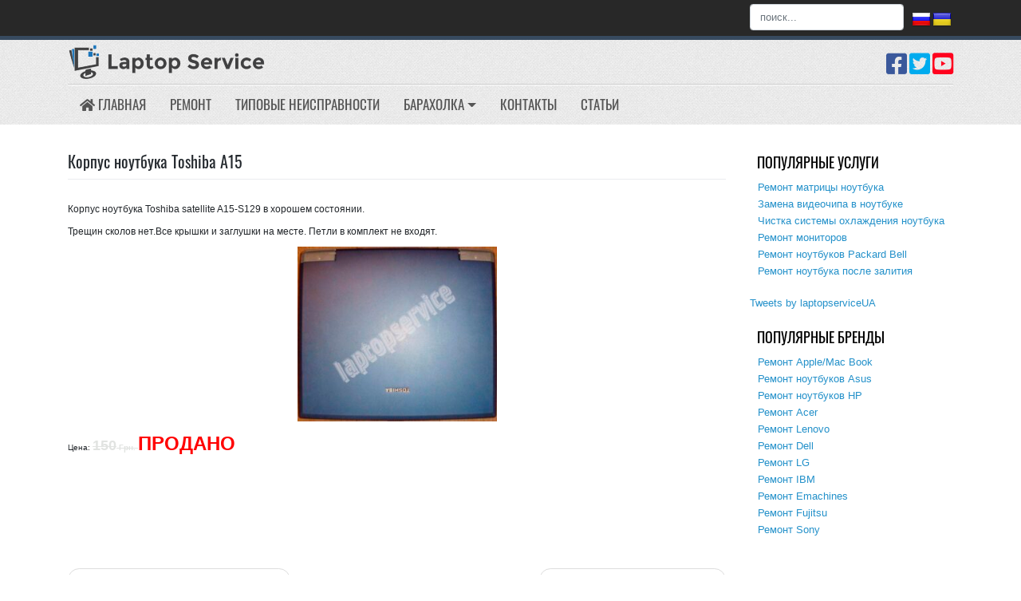

--- FILE ---
content_type: text/html; charset=UTF-8
request_url: https://laptopservice.kiev.ua/baraxolka/korpys/157-korpys-toshiba-satellite-a15-s129.html
body_size: 12730
content:
<!DOCTYPE html>
<html lang="ru-RU">
<head>
    <meta charset="UTF-8">
    <meta name="viewport" content="width=device-width, initial-scale=1">
    <meta http-equiv="X-UA-Compatible" content="IE=edge">
    <link rel="profile" href="https://gmpg.org/xfn/11">


<script type="text/javascript">
// Google Analytics
(function(i,s,o,g,r,a,m){i['GoogleAnalyticsObject']=r;i[r]=i[r]||function(){
(i[r].q=i[r].q||[]).push(arguments)},i[r].l=1*new Date();a=s.createElement(o),
m=s.getElementsByTagName(o)[0];a.async=1;a.src=g;m.parentNode.insertBefore(a,m)
})(window,document,'script','//www.google-analytics.com/analytics.js','ga');

ga('create', 'UA-13193148-7', 'auto');
ga('send', 'pageview');
</script>


	  <meta name='robots' content='index, follow, max-image-preview:large, max-snippet:-1, max-video-preview:-1' />
	<style>img:is([sizes="auto" i], [sizes^="auto," i]) { contain-intrinsic-size: 3000px 1500px }</style>
	
	<!-- This site is optimized with the Yoast SEO plugin v26.7 - https://yoast.com/wordpress/plugins/seo/ -->
	<title>Корпус ноутбука Toshiba A15 - Laptopservice Киев</title>
	<link rel="canonical" href="https://laptopservice.kiev.ua/baraxolka/korpys/157-korpys-toshiba-satellite-a15-s129.html" />
	<meta property="og:locale" content="ru_RU" />
	<meta property="og:type" content="article" />
	<meta property="og:title" content="Корпус ноутбука Toshiba A15 - Laptopservice Киев" />
	<meta property="og:description" content="Корпус ноутбука Toshiba satellite A15-S129 в хорошем состоянии." />
	<meta property="og:url" content="https://laptopservice.kiev.ua/baraxolka/korpys/157-korpys-toshiba-satellite-a15-s129.html" />
	<meta property="og:site_name" content="Laptopservice Киев" />
	<meta property="article:published_time" content="2011-08-27T21:21:44+00:00" />
	<meta property="article:modified_time" content="2021-02-15T10:54:46+00:00" />
	<meta property="og:image" content="https://laptopservice.kiev.ua/wp-content/uploads/Baraxolka/Korpusa/Toshiba_A15.jpg" />
	<meta property="og:image:width" content="600" />
	<meta property="og:image:height" content="525" />
	<meta property="og:image:type" content="image/jpeg" />
	<meta name="author" content="laptopservice" />
	<meta name="twitter:card" content="summary_large_image" />
	<script type="application/ld+json" class="yoast-schema-graph">{"@context":"https://schema.org","@graph":[{"@type":"Article","@id":"https://laptopservice.kiev.ua/baraxolka/korpys/157-korpys-toshiba-satellite-a15-s129.html#article","isPartOf":{"@id":"https://laptopservice.kiev.ua/baraxolka/korpys/157-korpys-toshiba-satellite-a15-s129.html"},"author":{"name":"laptopservice","@id":"https://laptopservice.kiev.ua/#/schema/person/24ccf6e01fe4ab81f01fc0c1e0355238"},"headline":"Корпус ноутбука Toshiba A15","datePublished":"2011-08-27T21:21:44+00:00","dateModified":"2021-02-15T10:54:46+00:00","mainEntityOfPage":{"@id":"https://laptopservice.kiev.ua/baraxolka/korpys/157-korpys-toshiba-satellite-a15-s129.html"},"wordCount":30,"publisher":{"@id":"https://laptopservice.kiev.ua/#/schema/person/24ccf6e01fe4ab81f01fc0c1e0355238"},"image":{"@id":"https://laptopservice.kiev.ua/baraxolka/korpys/157-korpys-toshiba-satellite-a15-s129.html#primaryimage"},"thumbnailUrl":"https://laptopservice.kiev.ua/wp-content/uploads/Baraxolka/Korpusa/Toshiba_A15.jpg","articleSection":["Корпуса ноутбуков"],"inLanguage":"ru-RU"},{"@type":"WebPage","@id":"https://laptopservice.kiev.ua/baraxolka/korpys/157-korpys-toshiba-satellite-a15-s129.html","url":"https://laptopservice.kiev.ua/baraxolka/korpys/157-korpys-toshiba-satellite-a15-s129.html","name":"Корпус ноутбука Toshiba A15 - Laptopservice Киев","isPartOf":{"@id":"https://laptopservice.kiev.ua/#website"},"primaryImageOfPage":{"@id":"https://laptopservice.kiev.ua/baraxolka/korpys/157-korpys-toshiba-satellite-a15-s129.html#primaryimage"},"image":{"@id":"https://laptopservice.kiev.ua/baraxolka/korpys/157-korpys-toshiba-satellite-a15-s129.html#primaryimage"},"thumbnailUrl":"https://laptopservice.kiev.ua/wp-content/uploads/Baraxolka/Korpusa/Toshiba_A15.jpg","datePublished":"2011-08-27T21:21:44+00:00","dateModified":"2021-02-15T10:54:46+00:00","breadcrumb":{"@id":"https://laptopservice.kiev.ua/baraxolka/korpys/157-korpys-toshiba-satellite-a15-s129.html#breadcrumb"},"inLanguage":"ru-RU","potentialAction":[{"@type":"ReadAction","target":["https://laptopservice.kiev.ua/baraxolka/korpys/157-korpys-toshiba-satellite-a15-s129.html"]}]},{"@type":"ImageObject","inLanguage":"ru-RU","@id":"https://laptopservice.kiev.ua/baraxolka/korpys/157-korpys-toshiba-satellite-a15-s129.html#primaryimage","url":"https://laptopservice.kiev.ua/wp-content/uploads/Baraxolka/Korpusa/Toshiba_A15.jpg","contentUrl":"https://laptopservice.kiev.ua/wp-content/uploads/Baraxolka/Korpusa/Toshiba_A15.jpg","width":600,"height":525,"caption":"Корпус ноутбука Toshiba satellite A15"},{"@type":"BreadcrumbList","@id":"https://laptopservice.kiev.ua/baraxolka/korpys/157-korpys-toshiba-satellite-a15-s129.html#breadcrumb","itemListElement":[{"@type":"ListItem","position":1,"name":"Главная страница","item":"https://laptopservice.kiev.ua/.html"},{"@type":"ListItem","position":2,"name":"Корпус ноутбука Toshiba A15"}]},{"@type":"WebSite","@id":"https://laptopservice.kiev.ua/#website","url":"https://laptopservice.kiev.ua/","name":"Laptopservice Киев","description":"Ремонт ноутбуков Киев. Срочный ремонт ноутбуков с гарантией - Laptopservice Киев","publisher":{"@id":"https://laptopservice.kiev.ua/#/schema/person/24ccf6e01fe4ab81f01fc0c1e0355238"},"potentialAction":[{"@type":"SearchAction","target":{"@type":"EntryPoint","urlTemplate":"https://laptopservice.kiev.ua/?s={search_term_string}"},"query-input":{"@type":"PropertyValueSpecification","valueRequired":true,"valueName":"search_term_string"}}],"inLanguage":"ru-RU"},{"@type":["Person","Organization"],"@id":"https://laptopservice.kiev.ua/#/schema/person/24ccf6e01fe4ab81f01fc0c1e0355238","name":"laptopservice","image":{"@type":"ImageObject","inLanguage":"ru-RU","@id":"https://laptopservice.kiev.ua/#/schema/person/image/","url":"https://secure.gravatar.com/avatar/bfd23a09bc6ae7c680f75198d0334c0d07484f5357970fa6dafe5fa35d798fb2?s=96&d=mm&r=g","contentUrl":"https://secure.gravatar.com/avatar/bfd23a09bc6ae7c680f75198d0334c0d07484f5357970fa6dafe5fa35d798fb2?s=96&d=mm&r=g","caption":"laptopservice"},"logo":{"@id":"https://laptopservice.kiev.ua/#/schema/person/image/"},"sameAs":["https://laptopservice.kiev.ua"]}]}</script>
	<!-- / Yoast SEO plugin. -->


<link rel='dns-prefetch' href='//translate.google.com' />
<link rel="alternate" type="application/rss+xml" title="Laptopservice Киев &raquo; Лента" href="https://laptopservice.kiev.ua/feed" />
<link rel="alternate" type="application/rss+xml" title="Laptopservice Киев &raquo; Лента комментариев" href="https://laptopservice.kiev.ua/comments/feed" />
<link rel="alternate" type="application/rss+xml" title="Laptopservice Киев &raquo; Лента комментариев к &laquo;Корпус ноутбука Toshiba A15&raquo;" href="https://laptopservice.kiev.ua/baraxolka/korpys/157-korpys-toshiba-satellite-a15-s129.html/feed" />
<script type="text/javascript">
/* <![CDATA[ */
window._wpemojiSettings = {"baseUrl":"https:\/\/s.w.org\/images\/core\/emoji\/16.0.1\/72x72\/","ext":".png","svgUrl":"https:\/\/s.w.org\/images\/core\/emoji\/16.0.1\/svg\/","svgExt":".svg","source":{"concatemoji":"https:\/\/laptopservice.kiev.ua\/wp-includes\/js\/wp-emoji-release.min.js?ver=6.8.3"}};
/*! This file is auto-generated */
!function(s,n){var o,i,e;function c(e){try{var t={supportTests:e,timestamp:(new Date).valueOf()};sessionStorage.setItem(o,JSON.stringify(t))}catch(e){}}function p(e,t,n){e.clearRect(0,0,e.canvas.width,e.canvas.height),e.fillText(t,0,0);var t=new Uint32Array(e.getImageData(0,0,e.canvas.width,e.canvas.height).data),a=(e.clearRect(0,0,e.canvas.width,e.canvas.height),e.fillText(n,0,0),new Uint32Array(e.getImageData(0,0,e.canvas.width,e.canvas.height).data));return t.every(function(e,t){return e===a[t]})}function u(e,t){e.clearRect(0,0,e.canvas.width,e.canvas.height),e.fillText(t,0,0);for(var n=e.getImageData(16,16,1,1),a=0;a<n.data.length;a++)if(0!==n.data[a])return!1;return!0}function f(e,t,n,a){switch(t){case"flag":return n(e,"\ud83c\udff3\ufe0f\u200d\u26a7\ufe0f","\ud83c\udff3\ufe0f\u200b\u26a7\ufe0f")?!1:!n(e,"\ud83c\udde8\ud83c\uddf6","\ud83c\udde8\u200b\ud83c\uddf6")&&!n(e,"\ud83c\udff4\udb40\udc67\udb40\udc62\udb40\udc65\udb40\udc6e\udb40\udc67\udb40\udc7f","\ud83c\udff4\u200b\udb40\udc67\u200b\udb40\udc62\u200b\udb40\udc65\u200b\udb40\udc6e\u200b\udb40\udc67\u200b\udb40\udc7f");case"emoji":return!a(e,"\ud83e\udedf")}return!1}function g(e,t,n,a){var r="undefined"!=typeof WorkerGlobalScope&&self instanceof WorkerGlobalScope?new OffscreenCanvas(300,150):s.createElement("canvas"),o=r.getContext("2d",{willReadFrequently:!0}),i=(o.textBaseline="top",o.font="600 32px Arial",{});return e.forEach(function(e){i[e]=t(o,e,n,a)}),i}function t(e){var t=s.createElement("script");t.src=e,t.defer=!0,s.head.appendChild(t)}"undefined"!=typeof Promise&&(o="wpEmojiSettingsSupports",i=["flag","emoji"],n.supports={everything:!0,everythingExceptFlag:!0},e=new Promise(function(e){s.addEventListener("DOMContentLoaded",e,{once:!0})}),new Promise(function(t){var n=function(){try{var e=JSON.parse(sessionStorage.getItem(o));if("object"==typeof e&&"number"==typeof e.timestamp&&(new Date).valueOf()<e.timestamp+604800&&"object"==typeof e.supportTests)return e.supportTests}catch(e){}return null}();if(!n){if("undefined"!=typeof Worker&&"undefined"!=typeof OffscreenCanvas&&"undefined"!=typeof URL&&URL.createObjectURL&&"undefined"!=typeof Blob)try{var e="postMessage("+g.toString()+"("+[JSON.stringify(i),f.toString(),p.toString(),u.toString()].join(",")+"));",a=new Blob([e],{type:"text/javascript"}),r=new Worker(URL.createObjectURL(a),{name:"wpTestEmojiSupports"});return void(r.onmessage=function(e){c(n=e.data),r.terminate(),t(n)})}catch(e){}c(n=g(i,f,p,u))}t(n)}).then(function(e){for(var t in e)n.supports[t]=e[t],n.supports.everything=n.supports.everything&&n.supports[t],"flag"!==t&&(n.supports.everythingExceptFlag=n.supports.everythingExceptFlag&&n.supports[t]);n.supports.everythingExceptFlag=n.supports.everythingExceptFlag&&!n.supports.flag,n.DOMReady=!1,n.readyCallback=function(){n.DOMReady=!0}}).then(function(){return e}).then(function(){var e;n.supports.everything||(n.readyCallback(),(e=n.source||{}).concatemoji?t(e.concatemoji):e.wpemoji&&e.twemoji&&(t(e.twemoji),t(e.wpemoji)))}))}((window,document),window._wpemojiSettings);
/* ]]> */
</script>
<style id='wp-emoji-styles-inline-css' type='text/css'>

	img.wp-smiley, img.emoji {
		display: inline !important;
		border: none !important;
		box-shadow: none !important;
		height: 1em !important;
		width: 1em !important;
		margin: 0 0.07em !important;
		vertical-align: -0.1em !important;
		background: none !important;
		padding: 0 !important;
	}
</style>
<link rel='stylesheet' id='wp-block-library-css' href='https://laptopservice.kiev.ua/wp-includes/css/dist/block-library/style.min.css?ver=6.8.3' type='text/css' media='all' />
<style id='classic-theme-styles-inline-css' type='text/css'>
/*! This file is auto-generated */
.wp-block-button__link{color:#fff;background-color:#32373c;border-radius:9999px;box-shadow:none;text-decoration:none;padding:calc(.667em + 2px) calc(1.333em + 2px);font-size:1.125em}.wp-block-file__button{background:#32373c;color:#fff;text-decoration:none}
</style>
<style id='filebird-block-filebird-gallery-style-inline-css' type='text/css'>
ul.filebird-block-filebird-gallery{margin:auto!important;padding:0!important;width:100%}ul.filebird-block-filebird-gallery.layout-grid{display:grid;grid-gap:20px;align-items:stretch;grid-template-columns:repeat(var(--columns),1fr);justify-items:stretch}ul.filebird-block-filebird-gallery.layout-grid li img{border:1px solid #ccc;box-shadow:2px 2px 6px 0 rgba(0,0,0,.3);height:100%;max-width:100%;-o-object-fit:cover;object-fit:cover;width:100%}ul.filebird-block-filebird-gallery.layout-masonry{-moz-column-count:var(--columns);-moz-column-gap:var(--space);column-gap:var(--space);-moz-column-width:var(--min-width);columns:var(--min-width) var(--columns);display:block;overflow:auto}ul.filebird-block-filebird-gallery.layout-masonry li{margin-bottom:var(--space)}ul.filebird-block-filebird-gallery li{list-style:none}ul.filebird-block-filebird-gallery li figure{height:100%;margin:0;padding:0;position:relative;width:100%}ul.filebird-block-filebird-gallery li figure figcaption{background:linear-gradient(0deg,rgba(0,0,0,.7),rgba(0,0,0,.3) 70%,transparent);bottom:0;box-sizing:border-box;color:#fff;font-size:.8em;margin:0;max-height:100%;overflow:auto;padding:3em .77em .7em;position:absolute;text-align:center;width:100%;z-index:2}ul.filebird-block-filebird-gallery li figure figcaption a{color:inherit}

</style>
<style id='global-styles-inline-css' type='text/css'>
:root{--wp--preset--aspect-ratio--square: 1;--wp--preset--aspect-ratio--4-3: 4/3;--wp--preset--aspect-ratio--3-4: 3/4;--wp--preset--aspect-ratio--3-2: 3/2;--wp--preset--aspect-ratio--2-3: 2/3;--wp--preset--aspect-ratio--16-9: 16/9;--wp--preset--aspect-ratio--9-16: 9/16;--wp--preset--color--black: #000000;--wp--preset--color--cyan-bluish-gray: #abb8c3;--wp--preset--color--white: #ffffff;--wp--preset--color--pale-pink: #f78da7;--wp--preset--color--vivid-red: #cf2e2e;--wp--preset--color--luminous-vivid-orange: #ff6900;--wp--preset--color--luminous-vivid-amber: #fcb900;--wp--preset--color--light-green-cyan: #7bdcb5;--wp--preset--color--vivid-green-cyan: #00d084;--wp--preset--color--pale-cyan-blue: #8ed1fc;--wp--preset--color--vivid-cyan-blue: #0693e3;--wp--preset--color--vivid-purple: #9b51e0;--wp--preset--gradient--vivid-cyan-blue-to-vivid-purple: linear-gradient(135deg,rgba(6,147,227,1) 0%,rgb(155,81,224) 100%);--wp--preset--gradient--light-green-cyan-to-vivid-green-cyan: linear-gradient(135deg,rgb(122,220,180) 0%,rgb(0,208,130) 100%);--wp--preset--gradient--luminous-vivid-amber-to-luminous-vivid-orange: linear-gradient(135deg,rgba(252,185,0,1) 0%,rgba(255,105,0,1) 100%);--wp--preset--gradient--luminous-vivid-orange-to-vivid-red: linear-gradient(135deg,rgba(255,105,0,1) 0%,rgb(207,46,46) 100%);--wp--preset--gradient--very-light-gray-to-cyan-bluish-gray: linear-gradient(135deg,rgb(238,238,238) 0%,rgb(169,184,195) 100%);--wp--preset--gradient--cool-to-warm-spectrum: linear-gradient(135deg,rgb(74,234,220) 0%,rgb(151,120,209) 20%,rgb(207,42,186) 40%,rgb(238,44,130) 60%,rgb(251,105,98) 80%,rgb(254,248,76) 100%);--wp--preset--gradient--blush-light-purple: linear-gradient(135deg,rgb(255,206,236) 0%,rgb(152,150,240) 100%);--wp--preset--gradient--blush-bordeaux: linear-gradient(135deg,rgb(254,205,165) 0%,rgb(254,45,45) 50%,rgb(107,0,62) 100%);--wp--preset--gradient--luminous-dusk: linear-gradient(135deg,rgb(255,203,112) 0%,rgb(199,81,192) 50%,rgb(65,88,208) 100%);--wp--preset--gradient--pale-ocean: linear-gradient(135deg,rgb(255,245,203) 0%,rgb(182,227,212) 50%,rgb(51,167,181) 100%);--wp--preset--gradient--electric-grass: linear-gradient(135deg,rgb(202,248,128) 0%,rgb(113,206,126) 100%);--wp--preset--gradient--midnight: linear-gradient(135deg,rgb(2,3,129) 0%,rgb(40,116,252) 100%);--wp--preset--font-size--small: 13px;--wp--preset--font-size--medium: 20px;--wp--preset--font-size--large: 36px;--wp--preset--font-size--x-large: 42px;--wp--preset--spacing--20: 0.44rem;--wp--preset--spacing--30: 0.67rem;--wp--preset--spacing--40: 1rem;--wp--preset--spacing--50: 1.5rem;--wp--preset--spacing--60: 2.25rem;--wp--preset--spacing--70: 3.38rem;--wp--preset--spacing--80: 5.06rem;--wp--preset--shadow--natural: 6px 6px 9px rgba(0, 0, 0, 0.2);--wp--preset--shadow--deep: 12px 12px 50px rgba(0, 0, 0, 0.4);--wp--preset--shadow--sharp: 6px 6px 0px rgba(0, 0, 0, 0.2);--wp--preset--shadow--outlined: 6px 6px 0px -3px rgba(255, 255, 255, 1), 6px 6px rgba(0, 0, 0, 1);--wp--preset--shadow--crisp: 6px 6px 0px rgba(0, 0, 0, 1);}:where(.is-layout-flex){gap: 0.5em;}:where(.is-layout-grid){gap: 0.5em;}body .is-layout-flex{display: flex;}.is-layout-flex{flex-wrap: wrap;align-items: center;}.is-layout-flex > :is(*, div){margin: 0;}body .is-layout-grid{display: grid;}.is-layout-grid > :is(*, div){margin: 0;}:where(.wp-block-columns.is-layout-flex){gap: 2em;}:where(.wp-block-columns.is-layout-grid){gap: 2em;}:where(.wp-block-post-template.is-layout-flex){gap: 1.25em;}:where(.wp-block-post-template.is-layout-grid){gap: 1.25em;}.has-black-color{color: var(--wp--preset--color--black) !important;}.has-cyan-bluish-gray-color{color: var(--wp--preset--color--cyan-bluish-gray) !important;}.has-white-color{color: var(--wp--preset--color--white) !important;}.has-pale-pink-color{color: var(--wp--preset--color--pale-pink) !important;}.has-vivid-red-color{color: var(--wp--preset--color--vivid-red) !important;}.has-luminous-vivid-orange-color{color: var(--wp--preset--color--luminous-vivid-orange) !important;}.has-luminous-vivid-amber-color{color: var(--wp--preset--color--luminous-vivid-amber) !important;}.has-light-green-cyan-color{color: var(--wp--preset--color--light-green-cyan) !important;}.has-vivid-green-cyan-color{color: var(--wp--preset--color--vivid-green-cyan) !important;}.has-pale-cyan-blue-color{color: var(--wp--preset--color--pale-cyan-blue) !important;}.has-vivid-cyan-blue-color{color: var(--wp--preset--color--vivid-cyan-blue) !important;}.has-vivid-purple-color{color: var(--wp--preset--color--vivid-purple) !important;}.has-black-background-color{background-color: var(--wp--preset--color--black) !important;}.has-cyan-bluish-gray-background-color{background-color: var(--wp--preset--color--cyan-bluish-gray) !important;}.has-white-background-color{background-color: var(--wp--preset--color--white) !important;}.has-pale-pink-background-color{background-color: var(--wp--preset--color--pale-pink) !important;}.has-vivid-red-background-color{background-color: var(--wp--preset--color--vivid-red) !important;}.has-luminous-vivid-orange-background-color{background-color: var(--wp--preset--color--luminous-vivid-orange) !important;}.has-luminous-vivid-amber-background-color{background-color: var(--wp--preset--color--luminous-vivid-amber) !important;}.has-light-green-cyan-background-color{background-color: var(--wp--preset--color--light-green-cyan) !important;}.has-vivid-green-cyan-background-color{background-color: var(--wp--preset--color--vivid-green-cyan) !important;}.has-pale-cyan-blue-background-color{background-color: var(--wp--preset--color--pale-cyan-blue) !important;}.has-vivid-cyan-blue-background-color{background-color: var(--wp--preset--color--vivid-cyan-blue) !important;}.has-vivid-purple-background-color{background-color: var(--wp--preset--color--vivid-purple) !important;}.has-black-border-color{border-color: var(--wp--preset--color--black) !important;}.has-cyan-bluish-gray-border-color{border-color: var(--wp--preset--color--cyan-bluish-gray) !important;}.has-white-border-color{border-color: var(--wp--preset--color--white) !important;}.has-pale-pink-border-color{border-color: var(--wp--preset--color--pale-pink) !important;}.has-vivid-red-border-color{border-color: var(--wp--preset--color--vivid-red) !important;}.has-luminous-vivid-orange-border-color{border-color: var(--wp--preset--color--luminous-vivid-orange) !important;}.has-luminous-vivid-amber-border-color{border-color: var(--wp--preset--color--luminous-vivid-amber) !important;}.has-light-green-cyan-border-color{border-color: var(--wp--preset--color--light-green-cyan) !important;}.has-vivid-green-cyan-border-color{border-color: var(--wp--preset--color--vivid-green-cyan) !important;}.has-pale-cyan-blue-border-color{border-color: var(--wp--preset--color--pale-cyan-blue) !important;}.has-vivid-cyan-blue-border-color{border-color: var(--wp--preset--color--vivid-cyan-blue) !important;}.has-vivid-purple-border-color{border-color: var(--wp--preset--color--vivid-purple) !important;}.has-vivid-cyan-blue-to-vivid-purple-gradient-background{background: var(--wp--preset--gradient--vivid-cyan-blue-to-vivid-purple) !important;}.has-light-green-cyan-to-vivid-green-cyan-gradient-background{background: var(--wp--preset--gradient--light-green-cyan-to-vivid-green-cyan) !important;}.has-luminous-vivid-amber-to-luminous-vivid-orange-gradient-background{background: var(--wp--preset--gradient--luminous-vivid-amber-to-luminous-vivid-orange) !important;}.has-luminous-vivid-orange-to-vivid-red-gradient-background{background: var(--wp--preset--gradient--luminous-vivid-orange-to-vivid-red) !important;}.has-very-light-gray-to-cyan-bluish-gray-gradient-background{background: var(--wp--preset--gradient--very-light-gray-to-cyan-bluish-gray) !important;}.has-cool-to-warm-spectrum-gradient-background{background: var(--wp--preset--gradient--cool-to-warm-spectrum) !important;}.has-blush-light-purple-gradient-background{background: var(--wp--preset--gradient--blush-light-purple) !important;}.has-blush-bordeaux-gradient-background{background: var(--wp--preset--gradient--blush-bordeaux) !important;}.has-luminous-dusk-gradient-background{background: var(--wp--preset--gradient--luminous-dusk) !important;}.has-pale-ocean-gradient-background{background: var(--wp--preset--gradient--pale-ocean) !important;}.has-electric-grass-gradient-background{background: var(--wp--preset--gradient--electric-grass) !important;}.has-midnight-gradient-background{background: var(--wp--preset--gradient--midnight) !important;}.has-small-font-size{font-size: var(--wp--preset--font-size--small) !important;}.has-medium-font-size{font-size: var(--wp--preset--font-size--medium) !important;}.has-large-font-size{font-size: var(--wp--preset--font-size--large) !important;}.has-x-large-font-size{font-size: var(--wp--preset--font-size--x-large) !important;}
:where(.wp-block-post-template.is-layout-flex){gap: 1.25em;}:where(.wp-block-post-template.is-layout-grid){gap: 1.25em;}
:where(.wp-block-columns.is-layout-flex){gap: 2em;}:where(.wp-block-columns.is-layout-grid){gap: 2em;}
:root :where(.wp-block-pullquote){font-size: 1.5em;line-height: 1.6;}
</style>
<link rel='stylesheet' id='google-language-translator-css' href='https://laptopservice.kiev.ua/wp-content/plugins/google-language-translator/css/style.css?ver=6.0.20' type='text/css' media='' />
<link rel='stylesheet' id='wp-lightbox-2.min.css-css' href='https://laptopservice.kiev.ua/wp-content/plugins/wp-lightbox-2/styles/lightbox.min.ru_RU.css?ver=1.3.4' type='text/css' media='all' />
<link rel='stylesheet' id='wp-bootstrap-starter-bootstrap-css-css' href='https://laptopservice.kiev.ua/wp-content/themes/wp-bootstrap-starter/inc/assets/css/bootstrap.min.css?ver=6.8.3' type='text/css' media='all' />
<link rel='stylesheet' id='wp-bootstrap-starter-fontawesome-cdn-css' href='https://laptopservice.kiev.ua/wp-content/themes/wp-bootstrap-starter/inc/assets/css/fontawesome.min.css?ver=6.8.3' type='text/css' media='all' />
<link rel='stylesheet' id='wp-bootstrap-starter-style-css' href='https://laptopservice.kiev.ua/wp-content/themes/wp-bootstrap-starter-child/style.css?ver=6.8.3' type='text/css' media='all' />
<script type="text/javascript" src="https://laptopservice.kiev.ua/wp-includes/js/jquery/jquery.min.js?ver=3.7.1" id="jquery-core-js"></script>
<script type="text/javascript" src="https://laptopservice.kiev.ua/wp-includes/js/jquery/jquery-migrate.min.js?ver=3.4.1" id="jquery-migrate-js"></script>
<!--[if lt IE 9]>
<script type="text/javascript" src="https://laptopservice.kiev.ua/wp-content/themes/wp-bootstrap-starter/inc/assets/js/html5.js?ver=3.7.0" id="html5hiv-js"></script>
<![endif]-->
<link rel="https://api.w.org/" href="https://laptopservice.kiev.ua/wp-json/" /><link rel="alternate" title="JSON" type="application/json" href="https://laptopservice.kiev.ua/wp-json/wp/v2/posts/157" /><link rel="EditURI" type="application/rsd+xml" title="RSD" href="https://laptopservice.kiev.ua/xmlrpc.php?rsd" />
<meta name="generator" content="WordPress 6.8.3" />
<link rel='shortlink' href='https://laptopservice.kiev.ua/?p=157' />
<link rel="alternate" title="oEmbed (JSON)" type="application/json+oembed" href="https://laptopservice.kiev.ua/wp-json/oembed/1.0/embed?url=https%3A%2F%2Flaptopservice.kiev.ua%2Fbaraxolka%2Fkorpys%2F157-korpys-toshiba-satellite-a15-s129.html" />
<link rel="alternate" title="oEmbed (XML)" type="text/xml+oembed" href="https://laptopservice.kiev.ua/wp-json/oembed/1.0/embed?url=https%3A%2F%2Flaptopservice.kiev.ua%2Fbaraxolka%2Fkorpys%2F157-korpys-toshiba-satellite-a15-s129.html&#038;format=xml" />
<style>#flags {
    width: 52px !important;
    margin-left: 10px;
    padding-top: 10px;
}p.hello{font-size:12px;color:darkgray;}#google_language_translator,#flags{text-align:left;}#google_language_translator{clear:both;}#flags{width:165px;}#flags a{display:inline-block;margin-right:2px;}#google_language_translator a{display:none!important;}div.skiptranslate.goog-te-gadget{display:inline!important;}.goog-te-gadget{color:transparent!important;}.goog-te-gadget{font-size:0px!important;}.goog-branding{display:none;}.goog-tooltip{display: none!important;}.goog-tooltip:hover{display: none!important;}.goog-text-highlight{background-color:transparent!important;border:none!important;box-shadow:none!important;}#google_language_translator{display:none;}#google_language_translator select.goog-te-combo{color:#32373c;}div.skiptranslate{display:none!important;}body{top:0px!important;}#goog-gt-{display:none!important;}font font{background-color:transparent!important;box-shadow:none!important;position:initial!important;}#glt-translate-trigger{left:20px;right:auto;}#glt-translate-trigger > span{color:#ffffff;}#glt-translate-trigger{background:#f89406;}.goog-te-gadget .goog-te-combo{width:100%;}</style><link rel="pingback" href="https://laptopservice.kiev.ua/xmlrpc.php">    <style type="text/css">
        #page-sub-header { background: #fff; }
    </style>
    <link rel="icon" href="https://laptopservice.kiev.ua/wp-content/uploads/favicon.ico" sizes="32x32" />
<link rel="icon" href="https://laptopservice.kiev.ua/wp-content/uploads/favicon.ico" sizes="192x192" />
<link rel="apple-touch-icon" href="https://laptopservice.kiev.ua/wp-content/uploads/favicon.ico" />
<meta name="msapplication-TileImage" content="https://laptopservice.kiev.ua/wp-content/uploads/favicon.ico" />
</head>

<body data-rsssl=1 class="wp-singular post-template-default single single-post postid-157 single-format-standard wp-theme-wp-bootstrap-starter wp-child-theme-wp-bootstrap-starter-child">


<div id="page" class="site">
	<a class="skip-link screen-reader-text" href="#content">Skip to content</a>
          <div id="topbar-widget" class="row m-0">
        <div class="container">
          <div class="row">
            <div class="col-12 d-flex justify-content-end"><section id="search-4" class="widget widget_search"><form role="search" method="get" class="search-form" action="https://laptopservice.kiev.ua/">
    <label>
        <input type="search" class="search-field form-control" placeholder="поиск..." value="" name="s" title="Поиск:">
    </label>
    <input type="submit" class="search-submit btn btn-primary" value="Поиск">
</form>



</section><section id="custom_html-15" class="widget_text widget widget_custom_html"><div class="textwidget custom-html-widget"><div id="flags" class="size24"><ul id="sortable" class="ui-sortable" style="float:left"><li id='Russian'><a href='#' title='Russian' class='nturl notranslate ru flag Russian'></a></li><li id='Ukrainian'><a href='#' title='Ukrainian' class='nturl notranslate uk flag Ukrainian'></a></li></ul></div><div id="google_language_translator" class="default-language-ru"></div></div></section></div>
          </div>
        </div>
      </div>
        	<header id="masthead" class="site-header navbar-static-top navbar-light" role="banner">
        <div class="container">
            <div class="navbar navbar-expand-xl p-0">
                <div class="navbar-brand">
                                            <a href="https://laptopservice.kiev.ua/">
                            <img src="https://laptopservice.kiev.ua/wp-content/uploads/logo.png" alt="Laptopservice Киев">
                        </a>
                                    </div>

                                  <div id="header-widget" class="navbar-collapse d-flex">
                    <div class="container justify-content-end">
                      <div class="row"><section id="custom_html-5" class="widget_text widget widget_custom_html"><div class="textwidget custom-html-widget"><a href="https://www.facebook.com" title="Facebook" target="_blank" style="color: #3A589B; font-size: 10px;"><i class="fab fa-facebook-square fa-3x"></i></a></div></section><section id="custom_html-7" class="widget_text widget widget_custom_html"><div class="textwidget custom-html-widget"><a href="https://twitter.com/laptopserviceUA" title="Twitter" target="_blank" style="color: #00ABEE; padding: 0 3px; font-size: 10px;"><i class="fab fa-twitter-square fa-3x"></i></a></div></section><section id="custom_html-6" class="widget_text widget widget_custom_html"><div class="textwidget custom-html-widget"><a href="http://www.youtube.com/" title="YouTube" target="_blank" style="color: #FF021E; font-size: 10px;"><i class="fab fa-youtube-square fa-3x"></i></a></div></section>                      </div>
                    </div>
                  </div>
                
                <button class="navbar-toggler" type="button" data-toggle="collapse" data-target="#main-nav" aria-controls="" aria-expanded="false" aria-label="Toggle navigation">
                    <span class="navbar-toggler-icon"></span>
                </button>
            </div>
        </div>
        <div class="container">
            <nav class="navbar navbar-expand-xl p-0">
                <div id="main-nav" class="collapse navbar-collapse"><ul id="menu-mainmenu" class="navbar-nav"><li itemscope="itemscope" itemtype="https://www.schema.org/SiteNavigationElement" id="menu-item-3100" class="menu-item menu-item-type-custom menu-item-object-custom menu-item-3100 nav-item"><a title="Главная" href="/" class="nav-link"><i class="fas fa-home" aria-hidden="true"></i> Главная</a></li>
<li itemscope="itemscope" itemtype="https://www.schema.org/SiteNavigationElement" id="menu-item-2039" class="menu-item menu-item-type-taxonomy menu-item-object-category menu-item-2039 nav-item"><a title="Ремонт" href="https://laptopservice.kiev.ua/repairs.html" class="nav-link">Ремонт</a></li>
<li itemscope="itemscope" itemtype="https://www.schema.org/SiteNavigationElement" id="menu-item-2040" class="menu-item menu-item-type-taxonomy menu-item-object-category menu-item-2040 nav-item"><a title="Типовые неисправности" href="https://laptopservice.kiev.ua/typical-fault.html" class="nav-link">Типовые неисправности</a></li>
<li itemscope="itemscope" itemtype="https://www.schema.org/SiteNavigationElement" id="menu-item-2042" class="hover-dropdown menu-item menu-item-type-taxonomy menu-item-object-category current-post-ancestor menu-item-has-children dropdown menu-item-2042 nav-item"><a title="Барахолка" href="https://laptopservice.kiev.ua/baraxolka.html" data-toggle="dropdown" aria-haspopup="true" aria-expanded="false" class="dropdown-toggle nav-link" id="menu-item-dropdown-2042">Барахолка</a>
<ul class="dropdown-menu" aria-labelledby="menu-item-dropdown-2042" role="menu">
	<li itemscope="itemscope" itemtype="https://www.schema.org/SiteNavigationElement" id="menu-item-2046" class="menu-item menu-item-type-taxonomy menu-item-object-category menu-item-2046 nav-item"><a title="Материнские платы" href="https://laptopservice.kiev.ua/baraxolka/motherboard.html" class="dropdown-item">Материнские платы</a></li>
	<li itemscope="itemscope" itemtype="https://www.schema.org/SiteNavigationElement" id="menu-item-2045" class="menu-item menu-item-type-taxonomy menu-item-object-category current-post-ancestor current-menu-parent current-post-parent active menu-item-2045 nav-item"><a title="Корпуса ноутбуков" href="https://laptopservice.kiev.ua/baraxolka/korpys.html" class="dropdown-item">Корпуса ноутбуков</a></li>
	<li itemscope="itemscope" itemtype="https://www.schema.org/SiteNavigationElement" id="menu-item-2048" class="menu-item menu-item-type-taxonomy menu-item-object-category menu-item-2048 nav-item"><a title="Петли ноутбука" href="https://laptopservice.kiev.ua/baraxolka/petli.html" class="dropdown-item">Петли ноутбука</a></li>
	<li itemscope="itemscope" itemtype="https://www.schema.org/SiteNavigationElement" id="menu-item-2043" class="menu-item menu-item-type-taxonomy menu-item-object-category menu-item-2043 nav-item"><a title="Батареи" href="https://laptopservice.kiev.ua/baraxolka/batarei.html" class="dropdown-item">Батареи</a></li>
	<li itemscope="itemscope" itemtype="https://www.schema.org/SiteNavigationElement" id="menu-item-2044" class="menu-item menu-item-type-taxonomy menu-item-object-category menu-item-2044 nav-item"><a title="Клавиатуры" href="https://laptopservice.kiev.ua/baraxolka/keyboards.html" class="dropdown-item">Клавиатуры</a></li>
	<li itemscope="itemscope" itemtype="https://www.schema.org/SiteNavigationElement" id="menu-item-2047" class="menu-item menu-item-type-taxonomy menu-item-object-category menu-item-2047 nav-item"><a title="Матрицы" href="https://laptopservice.kiev.ua/baraxolka/matrix.html" class="dropdown-item">Матрицы</a></li>
	<li itemscope="itemscope" itemtype="https://www.schema.org/SiteNavigationElement" id="menu-item-2050" class="menu-item menu-item-type-taxonomy menu-item-object-category menu-item-2050 nav-item"><a title="Шлейфы матриц" href="https://laptopservice.kiev.ua/baraxolka/cable.html" class="dropdown-item">Шлейфы матриц</a></li>
	<li itemscope="itemscope" itemtype="https://www.schema.org/SiteNavigationElement" id="menu-item-2049" class="menu-item menu-item-type-taxonomy menu-item-object-category menu-item-2049 nav-item"><a title="Системы охлаждения ноутбука" href="https://laptopservice.kiev.ua/baraxolka/laptop-cooling-systems.html" class="dropdown-item">Системы охлаждения ноутбука</a></li>
</ul>
</li>
<li itemscope="itemscope" itemtype="https://www.schema.org/SiteNavigationElement" id="menu-item-3111" class="menu-item menu-item-type-post_type menu-item-object-page menu-item-3111 nav-item"><a title="Контакты" href="https://laptopservice.kiev.ua/contact.html" class="nav-link">Контакты</a></li>
<li itemscope="itemscope" itemtype="https://www.schema.org/SiteNavigationElement" id="menu-item-2076" class="menu-item menu-item-type-taxonomy menu-item-object-category menu-item-2076 nav-item"><a title="Статьи" href="https://laptopservice.kiev.ua/38-article.html" class="nav-link">Статьи</a></li>
</ul></div>            </nav>
        </div>
	</header><!-- #masthead -->
    	<div id="content" class="site-content">
		<div class="container">
			<div class="row">
                
	<section id="primary" class="content-area col-sm-12 col-lg-9">
		<div id="main" class="site-main" role="main">

		
<article id="post-157" class="post-157 post type-post status-publish format-standard has-post-thumbnail hentry category-korpys">
	<div class="post-thumbnail">
			</div>
	<header class="entry-header">
		<h1 class="entry-title">Корпус ноутбука Toshiba A15</h1>		<div class="entry-meta">
					</div><!-- .entry-meta -->
			</header><!-- .entry-header -->
	<div class="entry-content">
		<p>Корпус ноутбука Toshiba satellite A15-S129 в хорошем состоянии.</p>
<p style="text-align: left;">Трещин сколов нет.Все крышки и заглушки на месте. Петли в комплект не входят.</p>
<p style="text-align: center;"><img fetchpriority="high" decoding="async" class=" size-full wp-image-1231" title="Корпус ноутбука Toshiba satellite A15" src="https://laptopservice.kiev.ua/wp-content/uploads/Baraxolka/Korpusa/Toshiba_A15.jpg" alt="Корпус ноутбука Toshiba satellite A15" width="250" height="220" srcset="https://laptopservice.kiev.ua/wp-content/uploads/Baraxolka/Korpusa/Toshiba_A15.jpg 600w, https://laptopservice.kiev.ua/wp-content/uploads/Baraxolka/Korpusa/Toshiba_A15-300x263.jpg 300w" sizes="(max-width: 250px) 100vw, 250px" /></p>
<p style="text-align: left;"><small>Цена: <strong><span style="color: #339966;"><span style="text-decoration: line-through; color: #e1e3e1;"><span style="font-size: large;"><strong>150</strong></span> Грн. </span><small><span style="color: #c0c0c0;"><small><small><small><small><span style="font-size: x-large;"><span style="color: #ff0000;">ПРОДАНО</span></span></small></small></small></small></span></small><br /></span></strong></small></p>
<p style="text-align: left;"> </p>
<p style="text-align: left;"> </p>
<p style="text-align: left;"> </p>
	</div><!-- .entry-content -->

	<footer class="entry-footer">
			</footer><!-- .entry-footer -->
</article><!-- #post-## -->

	<nav class="navigation post-navigation" aria-label="Записи">
		<h2 class="screen-reader-text">Навигация по записям</h2>
		<div class="nav-links"><div class="nav-previous"><a href="https://laptopservice.kiev.ua/baraxolka/petli/156-petli-toshiba-satellite-a15-s129.html" rel="prev">Петли ноутбука Toshiba satellite A15-S129</a></div><div class="nav-next"><a href="https://laptopservice.kiev.ua/baraxolka/korpys/158-korpys-acer-aspire-5050.html" rel="next">Корпус ноутбука Acer Aspire 5050</a></div></div>
	</nav>
		</div><!-- #main -->
	</section><!-- #primary -->


<aside id="secondary" class="widget-area col-sm-12 col-lg-3" role="complementary">
	<section id="nav_menu-2" class="widget widget_nav_menu"><h3 class="widget-title">ПОПУЛЯРНЫЕ УСЛУГИ</h3><div class="menu-populyarnye-uslugi-container"><ul id="menu-populyarnye-uslugi" class="menu"><li id="menu-item-3136" class="menu-item menu-item-type-custom menu-item-object-custom menu-item-3136"><a href="/remont-matritsy-noutbuka.html">Ремонт матрицы ноутбука</a></li>
<li id="menu-item-3149" class="menu-item menu-item-type-custom menu-item-object-custom menu-item-3149"><a href="/zamenavideochipa.html">Замена видеочипа в ноутбуке</a></li>
<li id="menu-item-3151" class="menu-item menu-item-type-custom menu-item-object-custom menu-item-3151"><a href="/chistka-sistemy-ohlazhdeniya-noutbuka.html">Чистка системы охлаждения ноутбука</a></li>
<li id="menu-item-3153" class="menu-item menu-item-type-custom menu-item-object-custom menu-item-3153"><a href="/repair-of-monitors.html">Ремонт мониторов</a></li>
<li id="menu-item-3155" class="menu-item menu-item-type-custom menu-item-object-custom menu-item-3155"><a href="/remont-packard-bell.html">Ремонт ноутбуков Packard Bell</a></li>
<li id="menu-item-3157" class="menu-item menu-item-type-custom menu-item-object-custom menu-item-3157"><a href="/remont-noutbuka-posle-zalitiya.html">Ремонт ноутбука после залития</a></li>
</ul></div></section><section id="custom_html-9" class="widget_text widget widget_custom_html"><div class="textwidget custom-html-widget"><a class="twitter-timeline" data-height="600" href="https://twitter.com/laptopserviceUA?ref_src=twsrc%5Etfw">Tweets by laptopserviceUA</a> <script async src="https://platform.twitter.com/widgets.js" charset="utf-8"></script></div></section><section id="nav_menu-3" class="widget widget_nav_menu"><h3 class="widget-title">ПОПУЛЯРНЫЕ БРЕНДЫ</h3><div class="menu-populyarnye-brendy-container"><ul id="menu-populyarnye-brendy" class="menu"><li id="menu-item-3169" class="menu-item menu-item-type-custom menu-item-object-custom menu-item-3169"><a href="/apple-remont-noutbukov.html">Ремонт Apple/Mac Book</a></li>
<li id="menu-item-3170" class="menu-item menu-item-type-custom menu-item-object-custom menu-item-3170"><a href="/remont-noutbukov-asus.html">Ремонт ноутбуков Asus</a></li>
<li id="menu-item-3171" class="menu-item menu-item-type-custom menu-item-object-custom menu-item-3171"><a href="/remont-noutbukov-hp.html">Ремонт ноутбуков HP</a></li>
<li id="menu-item-3172" class="menu-item menu-item-type-custom menu-item-object-custom menu-item-3172"><a href="/remont-noutbukov-acer.html">Ремонт Acer</a></li>
<li id="menu-item-3173" class="menu-item menu-item-type-custom menu-item-object-custom menu-item-3173"><a href="/remont-noutbukov-lenovo.html">Ремонт Lenovo</a></li>
<li id="menu-item-3174" class="menu-item menu-item-type-custom menu-item-object-custom menu-item-3174"><a href="/remont-noutbukov-dell.html">Ремонт Dell</a></li>
<li id="menu-item-3175" class="menu-item menu-item-type-custom menu-item-object-custom menu-item-3175"><a href="/remont-noutbukov-lg.html">Ремонт LG</a></li>
<li id="menu-item-3176" class="menu-item menu-item-type-custom menu-item-object-custom menu-item-3176"><a href="/remont-noutbukov-ibm.html">Ремонт IBM</a></li>
<li id="menu-item-3177" class="menu-item menu-item-type-custom menu-item-object-custom menu-item-3177"><a href="/remont-noutbukov-emachines.html">Ремонт Emachines</a></li>
<li id="menu-item-3178" class="menu-item menu-item-type-custom menu-item-object-custom menu-item-3178"><a href="/remont-noutbukov-fujitsu-siemens.html">Ремонт Fujitsu</a></li>
<li id="menu-item-3179" class="menu-item menu-item-type-custom menu-item-object-custom menu-item-3179"><a href="/remont-noutbukov-sony.html">Ремонт Sony</a></li>
</ul></div></section></aside><!-- #secondary -->
			</div><!-- .row -->
		</div><!-- .container -->
	</div><!-- #content -->
      <div id="beforefooter-widget" class="row m-0">
    <div class="container">
      <div class="row">
        <div class="col-12"><section id="custom_html-10" class="widget_text widget widget_custom_html"><div class="textwidget custom-html-widget"><h3 style="text-align: center;">Нужно отремонтировать ноутбук? Позвоните сегодня!</h3>
<p style="text-align: center;">тел. 096 011-77-97 ; 093-901-10-37</p>
<p style="text-align: center;">Нет времени? <a href="https://laptopservice.kiev.ua/" rel="sidebar">Добавьте наш сайт в закладки.</a> Мы ждем вашего звонка.</p></div></section><section id="custom_html-13" class="widget_text widget widget_custom_html"><div class="textwidget custom-html-widget"><p style="text-align: center;"><iframe style="border: 0;" src="https://www.google.com/maps/embed?pb=!1m18!1m12!1m3!1d2540.6129708267795!2d30.60169551541103!3d50.44830929540075!2m3!1f0!2f0!3f0!3m2!1i1024!2i768!4f13.1!3m3!1m2!1s0x0000000000000000%3A0x957cce67876abd02!2sLaptopService!5e0!3m2!1sru!2sua!4v1444902137942" width="1100" height="450" frameborder="0" allowfullscreen="allowfullscreen"></iframe></p></div></section><section id="custom_html-14" class="widget_text widget widget_custom_html"><div class="textwidget custom-html-widget"><table style="width: 100%;" border="0" cellspacing="15" cellpadding="5">
<tbody>
<tr valign="top">
<td style="width: 30%;">
<p><strong><span style="font-size: medium;">Популярные услуги</span></strong></p>
</td>
<td style="width: 30%;">
<p><strong><span style="font-size: medium;">Бренды</span></strong></p>
</td>
<td style="width: 30%;">&nbsp;</td>
</tr>
<tr valign="top">
<td style="width: 30%;"><a href="/remont-matritsy-noutbuka.html">Ремонт матрицы ноутбука</a><br> <a href="/zamenavideochipa.html">Замена видеочипа в ноутбуке</a><br> <a href="/chistka-sistemy-ohlazhdeniya-noutbuka.html">Чистка системы охлаждения</a><br> <a href="/repair-of-monitors.html">Ремонт мониторов</a></td>
<td style="width: 30%;"><a href="/apple-remont-noutbukov.html">Apple/Mac Book</a><br> <a href="/remont-noutbukov-asus.html">Asus</a><br> <a href="/remont-noutbukov-hp.html">Hewlett-Packard</a><br> <a href="/remont-noutbukov-acer.html">Acer</a><br> <a href="/remont-noutbukov-lenovo.html">Lenovo</a><br> <a href="/remont-packard-bell.html">Packard Bell</a></td>
<td style="width: 30%;"><a href="/remont-noutbukov-dell.html">Dell</a><br> <a href="/remont-noutbukov-lg.html">LG</a><br> <a href="/remont-noutbukov-ibm.html">IBM</a><br> <a href="/remont-noutbukov-emachines.html">Emachines</a><br> <a href="/remont-noutbukov-fujitsu-siemens.html">Fujitsu</a><br> <a href="/remont-noutbukov-sony.html">Sony</a></td>
</tr>
</tbody>
</table></div></section></div>
      </div>
    </div>
  </div>
	<footer id="colophon" class="site-footer navbar-light" role="contentinfo">
		<div class="container pt-3 pb-3">
            <div id="footer-widget" class="row m-0">
                <div class="col-12 col-md-8" style="padding-left: 0px;"><section id="custom_html-2" class="widget_text widget widget_custom_html"><div class="textwidget custom-html-widget"><div>
	<p>Сервисный центр laptopservice — это качественный ремонт ноутбуков в Киеве с гарантией.<br> Ремонт поломок любой сложности, замена комплектующих: HDD, SDD, замена матриц. <br>Восстановление паролей и информации. Чистка системы охлаждения.</p>
<p>Контакты:</p>
<div>Адрес: ул. Евгения Сверстюка 23, офис 1202 02002 Киев, Украина ,</div>
<p>Тел: 096-011-77-97, E-mail: help@laptopservice.kiev.ua Web Site: laptopservice.kiev.ua</p></div></div></section></div>
                              </div>
                    <div id="afterfooter-widget" class="container">
            <div class="row"><section id="custom_html-11" class="widget_text widget widget_custom_html"><div class="textwidget custom-html-widget"><!--LiveInternet counter--><script type="text/javascript"><!--
document.write("<a href='//www.liveinternet.ru/click' "+
"target=_blank><img src='//counter.yadro.ru/hit?t52.2;r"+
escape(document.referrer)+((typeof(screen)=="undefined")?"":
";s"+screen.width+"*"+screen.height+"*"+(screen.colorDepth?
screen.colorDepth:screen.pixelDepth))+";u"+escape(document.URL)+
";"+Math.random()+
"' alt='' title='LiveInternet: показано число просмотров и"+
" посетителей за 24 часа' "+
"border='0' width='88' height='31'><\/a>")
//--></script><!--/LiveInternet--></div></section>          </div>
        </div>
            <div class="site-info">
          &copy; 2026 <a href="https://laptopservice.kiev.ua">Laptopservice Киев</a>      </div><!-- close .site-info -->
		</div>
	</footer><!-- #colophon -->
</div><!-- #page -->

<script type="text/javascript">
jQuery(document).ready(function() {
  // if is_active_sidebar() function not working with "Restrict Widgets"
  /*var numItems = jQuery('div[id$="-widget"]');
  numItems.each(function() {
    if (jQuery(this).find('section').length < 1) {
      jQuery(this).addClass('d-none');
    }
  });*/

  // auto add lightbox to img
  jQuery('.entry-content:not(.nobox) img').each(function(){
  //get the URL of the image
    var the_url = jQuery(this).attr('src');
  //insert a href before image where rel=lightbox
    var a = jQuery('<a></a>').attr({'href': the_url, 'rel': 'lightbox'});
    jQuery(this).wrap(a);
    jQuery(this).load(function(){
      var the_width = jQuery(this).width();
      var the_height = jQuery(this).height();
      var max_dimension = 600;
      if (the_width && the_height){
        var ratio = the_width / the_height;
        if (ratio >= 1 && the_width > max_dimension) {
          jQuery(this).css('width', max_dimension);
          jQuery(this).css('height', the_height * max_dimension / the_width);
        } else if (ratio > 1 && the_height > max_dimension) {
          jQuery(this).css('height', max_dimension);
          jQuery(this).css('width', the_width * max_dimension / the_height);
        }
      }
    });
  });

  // go by href on menu item click on desktop
  jQuery('nav.navbar .hover-dropdown').on('click', 'a', function() {
    if (jQuery(this).parents('.navbar-collapse.show').length == 0) {
      window.location.href = jQuery(this).attr('href');
    }
  });
});
</script>

<script type="speculationrules">
{"prefetch":[{"source":"document","where":{"and":[{"href_matches":"\/*"},{"not":{"href_matches":["\/wp-*.php","\/wp-admin\/*","\/wp-content\/uploads\/*","\/wp-content\/*","\/wp-content\/plugins\/*","\/wp-content\/themes\/wp-bootstrap-starter-child\/*","\/wp-content\/themes\/wp-bootstrap-starter\/*","\/*\\?(.+)"]}},{"not":{"selector_matches":"a[rel~=\"nofollow\"]"}},{"not":{"selector_matches":".no-prefetch, .no-prefetch a"}}]},"eagerness":"conservative"}]}
</script>
<div id='glt-footer'></div><script>function GoogleLanguageTranslatorInit() { new google.translate.TranslateElement({pageLanguage: 'ru', includedLanguages:'ru,uk', autoDisplay: false}, 'google_language_translator');}</script><script type="text/javascript" src="https://laptopservice.kiev.ua/wp-content/plugins/google-language-translator/js/scripts.js?ver=6.0.20" id="scripts-js"></script>
<script type="text/javascript" src="//translate.google.com/translate_a/element.js?cb=GoogleLanguageTranslatorInit" id="scripts-google-js"></script>
<script type="text/javascript" id="wp-jquery-lightbox-js-extra">
/* <![CDATA[ */
var JQLBSettings = {"fitToScreen":"1","resizeSpeed":"200","displayDownloadLink":"0","navbarOnTop":"0","loopImages":"","resizeCenter":"","marginSize":"0","linkTarget":"","help":"","prevLinkTitle":"previous image","nextLinkTitle":"next image","prevLinkText":"\u00ab Previous","nextLinkText":"Next \u00bb","closeTitle":"close image gallery","image":"Image ","of":" of ","download":"Download","jqlb_overlay_opacity":"80","jqlb_overlay_color":"#000000","jqlb_overlay_close":"1","jqlb_border_width":"10","jqlb_border_color":"#ffffff","jqlb_border_radius":"0","jqlb_image_info_background_transparency":"100","jqlb_image_info_bg_color":"#ffffff","jqlb_image_info_text_color":"#000000","jqlb_image_info_text_fontsize":"10","jqlb_show_text_for_image":"1","jqlb_next_image_title":"next image","jqlb_previous_image_title":"previous image","jqlb_next_button_image":"https:\/\/laptopservice.kiev.ua\/wp-content\/plugins\/wp-lightbox-2\/styles\/images\/ru_RU\/next.gif","jqlb_previous_button_image":"https:\/\/laptopservice.kiev.ua\/wp-content\/plugins\/wp-lightbox-2\/styles\/images\/ru_RU\/prev.gif","jqlb_maximum_width":"","jqlb_maximum_height":"","jqlb_show_close_button":"1","jqlb_close_image_title":"close image gallery","jqlb_close_image_max_heght":"22","jqlb_image_for_close_lightbox":"https:\/\/laptopservice.kiev.ua\/wp-content\/plugins\/wp-lightbox-2\/styles\/images\/ru_RU\/closelabel.gif","jqlb_keyboard_navigation":"1","jqlb_popup_size_fix":"0"};
/* ]]> */
</script>
<script type="text/javascript" src="https://laptopservice.kiev.ua/wp-content/plugins/wp-lightbox-2/js/dist/wp-lightbox-2.min.js?ver=1.3.4.1" id="wp-jquery-lightbox-js"></script>
<script type="text/javascript" src="https://laptopservice.kiev.ua/wp-content/themes/wp-bootstrap-starter/inc/assets/js/popper.min.js?ver=6.8.3" id="wp-bootstrap-starter-popper-js"></script>
<script type="text/javascript" src="https://laptopservice.kiev.ua/wp-content/themes/wp-bootstrap-starter/inc/assets/js/bootstrap.min.js?ver=6.8.3" id="wp-bootstrap-starter-bootstrapjs-js"></script>
<script type="text/javascript" src="https://laptopservice.kiev.ua/wp-content/themes/wp-bootstrap-starter/inc/assets/js/theme-script.min.js?ver=6.8.3" id="wp-bootstrap-starter-themejs-js"></script>
<script type="text/javascript" src="https://laptopservice.kiev.ua/wp-content/themes/wp-bootstrap-starter/inc/assets/js/skip-link-focus-fix.min.js?ver=20151215" id="wp-bootstrap-starter-skip-link-focus-fix-js"></script>
</body>
</html>

--- FILE ---
content_type: text/plain
request_url: https://www.google-analytics.com/j/collect?v=1&_v=j102&a=776643386&t=pageview&_s=1&dl=https%3A%2F%2Flaptopservice.kiev.ua%2Fbaraxolka%2Fkorpys%2F157-korpys-toshiba-satellite-a15-s129.html&ul=en-us%40posix&dt=%D0%9A%D0%BE%D1%80%D0%BF%D1%83%D1%81%20%D0%BD%D0%BE%D1%83%D1%82%D0%B1%D1%83%D0%BA%D0%B0%20Toshiba%20A15%20-%20Laptopservice%20%D0%9A%D0%B8%D0%B5%D0%B2&sr=1280x720&vp=1280x720&_u=IEBAAEABAAAAACAAI~&jid=1158080604&gjid=365123581&cid=2119079637.1768571150&tid=UA-13193148-7&_gid=1295254069.1768571150&_r=1&_slc=1&z=1837078667
body_size: -452
content:
2,cG-73ZYLNQH1L